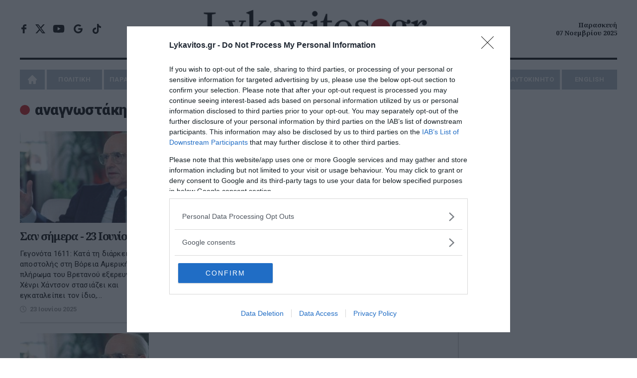

--- FILE ---
content_type: text/html; charset=UTF-8
request_url: https://www.lykavitos.gr/tags/anagnostakis
body_size: 13078
content:
<!DOCTYPE html>
<html lang="el" dir="ltr" prefix="og: https://ogp.me/ns#">
<head>
    <link rel="preconnect" href="https://fonts.googleapis.com">
    <link rel="preconnect" href="https://fonts.gstatic.com" crossorigin>
    <link rel="dns-prefetch" href="https://www.googletagservices.com" />
    <link rel="dns-prefetch" href="https://fonts.googleapis.com" />
    <title>Αναγνωστάκης | Lykavitos.gr</title>
    <meta charset="utf-8" />
<script>window.wb_logo_img = 'https://www.lykavitos.gr/images/notifications.png';window.pushVersion = '1.0.11';navigator.serviceWorker.getRegistration().then(function(reg) {
    if (reg) {
      reg.unregister().then(function() { window.location.reload(true); });
    } else {}
  });</script>
<link rel="canonical" href="https://www.lykavitos.gr/tags/anagnostakis" />
<link rel="image_src" href="https://www.lykavitos.gr/lykavitos-image.jpg" />
<meta name="keywords" content="Αναγνωστάκης" />
<meta property="fb:app_id" content="966242223397117" />
<meta property="og:site_name" content="Lykavitos.gr" />
<meta property="og:type" content="article" />
<meta property="og:url" content="https://www.lykavitos.gr/tags/anagnostakis" />
<meta property="og:title" content="Αναγνωστάκης | Lykavitos.gr" />
<meta property="og:image" content="https://www.lykavitos.gr/lykavitos-image-large.jpg" />
<meta property="og:image:url" content="https://www.lykavitos.gr/lykavitos-image-large.jpg" />
<meta property="og:image:type" content="jpg/jpeg" />
<meta property="og:image:width" content="920" />
<meta property="og:image:height" content="410" />
<meta property="og:image:alt" content="Lykavitos.gr" />
<meta property="og:locale" content="el_GR" />
<meta property="article:tag" content="Αναγνωστάκης" />
<meta name="twitter:card" content="summary_large_image" />
<meta name="twitter:site" content="@lykavitosgr" />
<meta name="twitter:title" content="Αναγνωστάκης | Lykavitos.gr" />
<meta name="twitter:url" content="https://www.lykavitos.gr/tags/anagnostakis" />
<meta name="twitter:image:height" content="920" />
<meta name="twitter:image:width" content="410" />
<meta name="twitter:image" content="https://www.lykavitos.gr/lykavitos-image-large.jpg" />
<meta name="MobileOptimized" content="width" />
<meta name="HandheldFriendly" content="true" />
<meta name="viewport" content="width=device-width, initial-scale=1.0" />
<link rel="shortcut icon" href="/sites/default/files/favicon.png" type="image/png" />

                <link rel="apple-touch-icon" href="/apple-touch-icon.png">
                <link rel="manifest" href="/site.webmanifest">
        <meta name="msapplication-TileColor" content="#c80002">
        <meta name="theme-color" content="#c80002">
        <meta http-equiv="Content-Type" content="text/html; charset=utf-8" />
        <meta http-equiv="X-UA-Compatible" content="IE=edge,chrome=1">
        <link rel="stylesheet" media="all" href="/sites/default/files/css/css_ZXUL-chxadxPrPtmiQ7cMbAEKVkcM6D-D9JdwBOva08.css" />
<link rel="stylesheet" media="all" href="/sites/default/files/css/css_4y5f7rqzL9S8qu44MMQIETKoK9B6Hr6canMoc3K3klc.css" />

            <link href="https://fonts.googleapis.com/css2?family=Noto+Sans:wght@400;700&family=Noto+Serif:ital,wght@0,700;1,700&family=Roboto:ital,wght@0,400;0,500;0,700;0,900;1,400&display=swap"
                  rel="stylesheet" media="print" onload="this.media='all'; this.onload=null;">

            <link rel="alternate" type="application/rss+xml" title="Ροή RSS Lykavitos.gr" href="https://www.lykavitos.gr/feed/" />
            <meta name="google-site-verification" content="FsR9pwFRpPswztOTq11ifro9Gyiilnbo7adwdlc10e0" />
            <meta name="facebook-domain-verification" content="fiovvmtdisxgr1qx6v7kn2jgr0gfgt" />
            <meta name="msvalidate.01" content="BE7006615E93C1BA569741A499083D9C" />
            <meta http-equiv="refresh" content="600">

            <!--[if lt IE 9]>
            <script src="https://oss.maxcdn.com/libs/html5shiv/3.7.0/html5shiv.js"></script>
            <![endif]-->
            <script>
              if (navigator.userAgent.match(/IEMobile\/10\.0/)) {
                var msViewportStyle = document.createElement("style");
                msViewportStyle.appendChild(
                  document.createTextNode(
                    "@-ms-viewport{width:auto!important}"
                  )
                );
                document.getElementsByTagName("head")[0].appendChild(msViewportStyle);
              }
            </script>
            
                <script>
                  window.isBot=new RegExp("(Googlebot|Googlebot-Mobile|Googlebot-Image|Googlebot-Video|Mediapartners-Google|Chrome-Lighthouse|lighthouse|pagespeed|(Google Page Speed Insights)|Bingbot|Applebot|PingdomPageSpeed|GTmetrix|PTST|YLT|Phantomas)","i").test(navigator.userAgent||navigator.vendor||window.opera);
                  window.loadAsyncScript = function(src){
                    if(!window.isBot){
                      var dscript = document.createElement('script');
                      dscript.onload = function () {
                        //console.log('Async script: ' + src);
                      };
                      dscript.src = src;
                      document.head.appendChild(dscript);
                    }
                  }
                </script>

                                                                

                <script data-cookieconsent="ignore">
                  window.dataLayer = window.dataLayer || [];
                  function gtag() {
                    dataLayer.push(arguments);
                  }
                  gtag("consent", "default", {
                    ad_personalization: "denied",
                    ad_storage: "denied",
                    ad_user_data: "denied",
                    analytics_storage: "denied",
                    security_storage: "granted",
                    wait_for_update: 500,
                  });
                  gtag("set", "ads_data_redaction", true);
                  gtag("set", "url_passthrough", true);
                </script>

                <!-- InMobi Choice. Consent Manager Tag v3.0 (for TCF 2.2) -->
                <script type="text/javascript" async=true>
                  !function(){var e=window.location.hostname,t=document.createElement("script"),a=document.getElementsByTagName("script")[0],i="https://cmp.inmobi.com".concat("/choice/","92EUsEeq4nXJL","/",e,"/choice.js?tag_version=V3"),s=0;t.async=!0,t.type="text/javascript",t.src=i,a.parentNode.insertBefore(t,a),!function e(){for(var t,a="__tcfapiLocator",i=[],s=window;s;){try{if(s.frames[a]){t=s;break}}catch(n){}if(s===window.top)break;s=s.parent}t||(!function e(){var t=s.document,i=!!s.frames[a];if(!i){if(t.body){var n=t.createElement("iframe");n.style.cssText="display:none",n.name=a,t.body.appendChild(n)}else setTimeout(e,5)}return!i}(),s.__tcfapi=function e(){var t,a=arguments;if(!a.length)return i;if("setGdprApplies"===a[0])a.length>3&&2===a[2]&&"boolean"==typeof a[3]&&(t=a[3],"function"==typeof a[2]&&a[2]("set",!0));else if("ping"===a[0]){var s={gdprApplies:t,cmpLoaded:!1,cmpStatus:"stub"};"function"==typeof a[2]&&a[2](s)}else"init"===a[0]&&"object"==typeof a[3]&&(a[3]=Object.assign(a[3],{tag_version:"V3"})),i.push(a)},s.addEventListener("message",function e(t){var a="string"==typeof t.data,i={};try{i=a?JSON.parse(t.data):t.data}catch(s){}var n=i.__tcfapiCall;n&&window.__tcfapi(n.command,n.version,function(e,i){var s={__tcfapiReturn:{returnValue:e,success:i,callId:n.callId}};a&&(s=JSON.stringify(s)),t&&t.source&&t.source.postMessage&&t.source.postMessage(s,"*")},n.parameter)},!1))}();var n=function(){var e=arguments;typeof window.__uspapi!==n&&setTimeout(function(){void 0!==window.__uspapi&&window.__uspapi.apply(window.__uspapi,e)},500)},p=function(){s++,window.__uspapi===n&&s<3?console.warn("USP is not accessible"):clearInterval(r)};if(void 0===window.__uspapi){window.__uspapi=n;var r=setInterval(p,6e3)}}();
                </script>
                <!-- End InMobi Choice. Consent Manager Tag v3.0 (for TCF 2.2) -->



                <!-- Global site tag (gtag.js) - Google Analytics -->
                                <script>
                  window.loadAsyncScript('https://www.googletagmanager.com/gtag/js?id=UA-96330100-1');
                  if(!window.isBot) {
                    window.dataLayer = window.dataLayer || [];

                    function gtag() {
                      dataLayer.push(arguments);
                    }

                    gtag('js', new Date());
                    gtag('config', 'UA-96330100-1');
                    window.setInterval(function(){
                      gtag('config', 'UA-96330100-1');
                    }, 180000);
                  }

                  window.loadAsyncScript('https://www.googletagmanager.com/gtag/js?id=G-RRC3TDQF2K');

                  if (!window.isBot) {
                    window.dataLayer = window.dataLayer || [];

                    function gtag() {
                      dataLayer.push(arguments);
                    }

                    gtag('js', new Date());
                    gtag('config', 'G-RRC3TDQF2K');
                  }

                </script>



                                <script>
                  window.loadAsyncScript('https://securepubads.g.doubleclick.net/tag/js/gpt.js');
                </script>
                
                <script>
                                                                                
                    window.run_sticky = false;

                     // window.googletag = window.googletag || {cmd: []};

                    window.googletag = window.googletag || {};
                    window.googletag.cmd = window.googletag.cmd || [];

                    var GOOGLE_VENDOR_ID = 755;
                    window.vendor_google = 0;

                    googletag.cmd.push(function() {

                        
                      __tcfapi('addEventListener', 2, function(tcfData, success){

                        if(tcfData.eventStatus == 'useractioncomplete' || tcfData.eventStatus == 'tcloaded'){
                          __tcfapi('getTCData', 2, function(tcData, success) {

                            if(success && tcData.gdprApplies && tcData.vendor){
                              if( tcData.vendor.consents[GOOGLE_VENDOR_ID] && tcData.vendor.legitimateInterests[GOOGLE_VENDOR_ID]){
                                window.vendor_google = 1;
                              }else{
                                googletag.pubads().setRequestNonPersonalizedAds(1);
                                window.vendor_google = 0;
                              }
                            }else{
                              googletag.pubads().setRequestNonPersonalizedAds(1);
                              window.vendor_google = 0;
                            }
                          }); //end of getTCData
                        }
                      });

                        const desktopOnlyMapping = googletag.sizeMapping()
                          .addSize([0, 0], [])                    // <=1040px: no ad request
                          .addSize([1041, 0], [[300, 600], [300, 250]]) // >1040px: allowed sizes
                          .build();


                        const desktopOnlyMappingBC = googletag.sizeMapping()
                          .addSize([0, 0], [])                    // <=1040px: no ad request
                          .addSize([1041, 0], [[300, 250]]) // >1040px: allowed sizes
                          .build();


                        


                      //taxonomy node ros
                      var mapping = googletag.sizeMapping().
                      addSize([0, 0], [[300, 100], [300, 250]]).
                      addSize([470, 100], [[468, 60],[300, 100], [300, 250]]).
                      addSize([805, 100], [[728, 90],[468, 60]]).
                      addSize([1049, 200], [[970, 90],[970,250],[728, 90]]).
                      build();

                      var bottomBannerMapping = googletag.sizeMapping().
                      addSize([0, 0], [[300, 250]]).
                      addSize([728, 100], [[728, 90], [300,250]]).
                      addSize([1320, 100], [[970, 250], [300,250]]).
                      build();


                      window.RosBillboardTop = googletag.defineSlot('/164355448/ROS-Billboard-Top', [[468, 60], [970, 90], [970, 250], [300, 250], [728, 90], [300, 100]], 'div-gpt-ad-1579788703550-0')
                        .defineSizeMapping(mapping)
                        .addService(googletag.pubads());

                      window.rosBottom = googletag.defineSlot('/164355448/ROS-Bottom', [[970, 250], [300, 250], [728, 90]], 'div-gpt-ad-1600437234982-0')
                        .defineSizeMapping(bottomBannerMapping)
                        .addService(googletag.pubads());

                      googletag.defineSlot('/164355448/ROS-Interstitial', [1, 1], 'div-gpt-ad-1695284089797-0').addService(googletag.pubads());


                      googletag.pubads().addEventListener('slotRenderEnded', function(event) {
                        if(event.slot.getAdUnitPath() == "/164355448/ROS-Billboard-Top"){
                          document.querySelector('#div-gpt-ad-1579788703550-0').classList.add('banner-margin');
                          window.run_sticky = true;
                          if(event.isEmpty){
                            loadBottomAdd('div-gpt-ad-1600437234982-0');
                          }
                        }
                      });

                      if(window.innerWidth > 1000){
                        googletag.defineSlot('/164355448/ROS-Side', [[300, 600], [300, 250]], 'div-gpt-ad-1600437344797-0').addService(googletag.pubads());
                      }




                      window.ros300A = googletag.defineSlot('/164355448/ROS-300-A', [300, 250], 'div-gpt-ad-1579788616221-0')
                        .defineSizeMapping(desktopOnlyMappingBC)
                        .addService(googletag.pubads());
                      window.ros300B = googletag.defineSlot('/164355448/ROS-300-B', [[300, 600], [300, 250]], 'div-gpt-ad-1579788643872-0')
                        .defineSizeMapping(desktopOnlyMapping)
                        .addService(googletag.pubads());
                      window.ros300C = googletag.defineSlot('/164355448/ROS-300-C', [300, 250], 'div-gpt-ad-1579788667809-0')
                        .defineSizeMapping(desktopOnlyMappingBC)
                        .addService(googletag.pubads());

                       window.ros300D =  googletag.defineSlot('/164355448/ROS-300-D', [[300, 250], [300, 600]], 'div-gpt-ad-1761902044472-0')
                        .defineSizeMapping(desktopOnlyMapping)
                        .addService(googletag.pubads());


                        
                      window.refresh_ads = function(){
                        googletag.pubads().refresh([window.inArticle,window.ros300C, window.RosBillboardTop, window.rosBottom]);
                        if(window.inArticle2){
                          googletag.pubads().refresh([window.inArticle2]);
                        }
                        if(window.inArticle3){
                          googletag.pubads().refresh([window.inArticle3]);
                        }
                      }


                      window.refresh_ads_interval = function(){
                          googletag.pubads().refresh([window.ros300A, window.window.ros300B]);
                      }


                      window.setTimeout(window.refresh_ads, 30000);

                      if(window.innerWidth > 1040) {
                          window.setInterval(window.refresh_ads_interval, 30000);
                      }


                        
                        
                        googletag.setConfig({
                            lazyLoad: {
                            },
                        });

                         googletag.pubads().setCentering(true);
                         googletag.pubads().enableSingleRequest();
                         //googletag.pubads().disableInitialLoad();

                      if(!window.isBot){
                        googletag.enableServices();
                      }

                    });
                </script>


                
                <script>
                  window.loadAsyncScript('https://pagead2.googlesyndication.com/pagead/js/adsbygoogle.js')
                  if(!window.isBot) {
                    (adsbygoogle = window.adsbygoogle || []).push({
                      google_ad_client: "ca-pub-1257849197620829",
                      enable_page_level_ads: true
                    });
                  }
                </script>



                <script type="application/ld+json">{"@context": "https://schema.org", "@type": "Organization", "url": "https://www.lykavitos.gr", "name": "Lykavitos.gr", "address":{"@type": "PostalAddress", "addressCountry" : "Greece", "addressLocality": "Αθήνα","postalCode" : "10564", "streetAddress": "Πανεπιστημίου 57, Αθήνα"}, "logo" :{"@type" : "ImageObject", "url": "https://www.lykavitos.gr/images/lykavitos-image.jpg", "contentUrl": "https://www.lykavitos.gr/lykavitos-image.jpg", "width":"295px", "height": "210px"}}</script>
                <script type="application/ld+json">{"@context": "https://schema.org","@type" : "WebPage","url"   : "https://www.lykavitos.gr//tags/anagnostakis"}</script>


                <style>
                  .top-banner > div > div.banner-margin{
                    margin-bottom:20px;
                  }

                  #cat-feed {
                    text-align: left;
                    text-indent: -9999px;
                    display: inline-block;
                    opacity: .65;
                    width: 25px;
                    background: url(/images/social-icons.svg) right center no-repeat;
                    transition: all .2s ease 0s;
                    -moz-transition: all .2s ease 0s;
                    -webkit-transition: all .2s ease 0s;
                    -o-transition: all .2s ease 0s;
                    float: right;
                    margin-top: -25px;
                    height:18px;
                  }

                  .sticky-banner{
                    position: -webkit-sticky;
                    position: sticky;
                    top:5px;
                    margin-bottom: 10px;
                  }

                  /*.sticky-banner .banner {*/
                  /*  min-height: 250px;*/
                  /*  margin-bottom: 20px;*/
                  /*}*/

                  /*#wrapper{*/
                  /*    overflow: visible;*/
                  /*}*/

                </style>

</head>
<body>
<div id="wrapper" class="border-box dialog-off-canvas-main-canvas" data-off-canvas-main-canvas>
    
            

<header class="row border-box">
        <div class="top-row align-center flex center">
        <div class="left">
            <ul class="social-media">
                <li class="facebook"><a href="https://www.facebook.com/lykavitos.gr/" target="_blank">facebook</a>
                </li>
                <li class="twitter"><a href="https://x.com/lykavitosgr" target="_blank">x</a></li>
                <li class="youtube"><a href="https://www.youtube.com/watch?v=-l78rYw7pAk" target="_blank">youtube</a>
                </li>
                <li class="google-news-icon"><a href="https://news.google.com/publications/CAAqBwgKMI7sqgswi_fCAw" target="_blank">google news</a>
                </li>
                <li class="tik-tok"><a href="https://www.tiktok.com/@lykavitos.gr?_t=8pz6b26opZ0&amp;_r=1"  target="_blank">tik-tok</a></li>
            </ul>
        </div>
        <div class="center">

            <a href="https://www.lykavitos.gr" id="logo" title="Lykavitos" data-base-path= />Lykavitos</a>

            <!--<span class="moto">Αξιόπιστο και Πρωτογενές Δημοσιογραφικό Περιεχόμενο</span>--> </div>
        <div class="right"> <span class="header-date align-right"> Παρασκευή <br>
        07 Νοεμβρίου 2025 </span></div>
    </div>
        <nav id="nav" class="uppercase">
          
        
              <ul>
                    <li>
              <a href="/" data-drupal-link-system-path="&lt;front&gt;">Home</a>
              </li>
                  <li class="menu-item-has-children">
              <a href="/news/politics" data-drupal-link-system-path="taxonomy/term/1">ΠΟΛΙΤΙΚΗ</a>
                                <ul class="sub-menu">
                    <li>
              <a href="/news/opinion" data-drupal-link-system-path="taxonomy/term/10">ΑΠΟΨΕΙΣ</a>
              </li>
                <li>
              <a href="/news/on-target" data-drupal-link-system-path="taxonomy/term/3559">ON TARGET</a>
              </li>
                <li>
              <a href="/news/front-lines" data-drupal-link-system-path="taxonomy/term/7231">FRONT LINES</a>
              </li>
                <li>
              <a href="/news/polls" data-drupal-link-system-path="taxonomy/term/8319">ΔΗΜΟΣΚΟΠΗΣΕΙΣ</a>
              </li>
        </ul>
  
              </li>
                <li>
              <a href="/news/paraskinio" data-drupal-link-system-path="taxonomy/term/2">ΠΑΡΑΣΚΗΝΙΟ</a>
              </li>
                  <li class="menu-item-has-children">
              <a href="/news/economy" data-drupal-link-system-path="taxonomy/term/3">ΟΙΚΟΝΟΜΙΑ</a>
                                <ul class="sub-menu">
                    <li>
              <a href="/news/business" data-drupal-link-system-path="taxonomy/term/15">ΕΠΙΧΕΙΡΗΣΕΙΣ</a>
              </li>
                <li>
              <a href="/news/careers" data-drupal-link-system-path="taxonomy/term/6">ΠΡΟΣΛΗΨΕΙΣ</a>
              </li>
        </ul>
  
              </li>
                <li>
              <a href="/news/greece" data-drupal-link-system-path="taxonomy/term/4">ΕΛΛΑΔΑ</a>
              </li>
                <li>
              <a href="/news/media" data-drupal-link-system-path="taxonomy/term/5">MEDIA</a>
              </li>
                  <li class="menu-item-has-children">
              <a href="/news/planet" data-drupal-link-system-path="taxonomy/term/7">ΠΛΑΝΗΤΗΣ</a>
                                <ul class="sub-menu">
                    <li>
              <a href="/news/viral" data-drupal-link-system-path="taxonomy/term/11">VIRAL</a>
              </li>
        </ul>
  
              </li>
                  <li class="menu-item-has-children">
              <a href="/news/wellness" data-drupal-link-system-path="taxonomy/term/8">ΕΥ ΖΗΝ</a>
                                <ul class="sub-menu">
                    <li>
              <a href="/news/cooking" data-drupal-link-system-path="taxonomy/term/12">ΜΑΓΕΙΡΙΚΗ</a>
              </li>
        </ul>
  
              </li>
                  <li class="menu-item-has-children">
              <a href="/news/sports" data-drupal-link-system-path="taxonomy/term/17">ΑΘΛΗΤΙΣΜΟΣ</a>
                                <ul class="sub-menu">
                    <li>
              <a href="/news/culture" data-drupal-link-system-path="taxonomy/term/16">ΠΟΛΙΤΙΣΜΟΣ</a>
              </li>
        </ul>
  
              </li>
                <li>
              <a href="/news/car" data-drupal-link-system-path="taxonomy/term/9">AYTOKINHTO</a>
              </li>
                <li>
              <a href="/news/english" data-drupal-link-system-path="taxonomy/term/7109">ENGLISH</a>
              </li>
        </ul>
  


  </nav>


</header>
<div class="button menu-btn btn-open animated fadeIn"><a>MENU</a></div>
<div class="nav-overlay">
    <ul class="menu" id="menu-responsive-navigation">
    <li>
        <a href="/" data-drupal-link-system-path="<front>" class="is-active">Home</a>
    </li>
    <li class="menu-item-has-children">
        <a href="/news/politics" data-drupal-link-system-path="taxonomy/term/1">ΠΟΛΙΤΙΚΗ</a>
        <ul class="sub-menu">
            <li>
                <a href="/news/opinion" data-drupal-link-system-path="taxonomy/term/10">ΑΠΟΨΕΙΣ</a>
            </li>
            <li>
                <a href="/news/on-target" data-drupal-link-system-path="taxonomy/term/25">ON TARGET</a>
            </li>
            <li>
                <a href="/news/front-lines" data-drupal-link-system-path="taxonomy/term/7231">FRONT LINES</a>
            </li>
            <li>
                <a href="/news/polls" data-drupal-link-system-path="taxonomy/term/8319">ΔΗΜΟΣΚΟΠΗΣΕΙΣ</a>
            </li>
        </ul>

    </li>
    <li>
        <a href="/news/paraskinio" data-drupal-link-system-path="taxonomy/term/2">ΠΑΡΑΣΚΗΝΙΟ</a>
    </li>
    <li class="menu-item-has-children">
        <a href="/news/economy" data-drupal-link-system-path="taxonomy/term/3">ΟΙΚΟΝΟΜΙΑ</a>
        <ul class="sub-menu">
            <li>
                <a href="/news/business" data-drupal-link-system-path="taxonomy/term/15">ΕΠΙΧΕΙΡΗΣΕΙΣ</a>
            </li>
            <li>
                <a href="/news/careers" data-drupal-link-system-path="taxonomy/term/6">ΠΡΟΣΛΗΨΕΙΣ</a>
            </li>
        </ul>

    </li>
    <li>
        <a href="/news/greece" data-drupal-link-system-path="taxonomy/term/4">ΕΛΛΑΔΑ</a>
    </li>
    <li>
        <a href="/news/media" data-drupal-link-system-path="taxonomy/term/5">MEDIA</a>
    </li>
    <li class="menu-item-has-children">
        <a href="/news/planet" data-drupal-link-system-path="taxonomy/term/7">ΠΛΑΝΗΤΗΣ</a>
        <ul class="sub-menu">
            <li>
                <a href="/news/viral" data-drupal-link-system-path="taxonomy/term/11">VIRAL</a>
            </li>
        </ul>

    </li>
    <li class="menu-item-has-children">
        <a href="/news/wellness" data-drupal-link-system-path="taxonomy/term/8">ΕΥ ΖΗΝ</a>
        <ul class="sub-menu">
            <li>
                <a href="/news/cooking" data-drupal-link-system-path="taxonomy/term/12">ΜΑΓΕΙΡΙΚΗ</a>
            </li>
        </ul>
    </li>
    <li>
        <a href="/news/culture" data-drupal-link-system-path="taxonomy/term/16">ΠΟΛΙΤΙΣΜΟΣ</a>
    </li>
    <li>
        <a href="/news/car" data-drupal-link-system-path="taxonomy/term/9">AYTOKINHTO</a>
    </li>
    <li>
        <a href="/news/sports" data-drupal-link-system-path="taxonomy/term/17">ΑΘΛΗΤΙΣΜΟΣ</a>
    </li>
    <li>
        <a href="/news/english" data-drupal-link-system-path="taxonomy/term/7109">ENGLISH</a>
    </li>
</ul></div>



    

    

    


<!-- /164355448/ROS-Billboard-Top -->
<div id="sticky-top-banner-wrapper" class="row top-banner align-center">
    <div id="sticky-top-banner">
        <div id='div-gpt-ad-1579788703550-0'>
            <script>
                googletag.cmd.push(function () {
                    googletag.display('div-gpt-ad-1579788703550-0');
                });
            </script>
        </div>
    </div>
</div>


<section class="main row flex" >
                    
  
    
        <div class="row">
    <h1>
        <span class="cat-heading">Αναγνωστάκης</span>
    </h1>
                <p class="moto"></p>
    </div>
  <div data-drupal-messages-fallback class="hidden"></div>


            <div class="left main-content">
                                    
  
    
        
  
  
    
            
    
    


    
    
<div class="left row brd-r pr-20 mb-20" id="cat">
        
            <div class="row three-articles flex brd-bt">
    
    
    
<article >
            <a href="/news/greece/san-simera-23-iouniou-4"><img src="/sites/default/files/styles/medium/public/2024-06/papandreou-andreas-10.jpg?itok=AF84I3yK" width="295" height="210" alt="" title="Σαν σήμερα - 23 Ιουνίου" loading="lazy" />

</a>
    
    <h2><a href="/news/greece/san-simera-23-iouniou-4"><span>Σαν σήμερα - 23 Ιουνίου</span>
</a>
    </h2>
    <p>                    Γεγονότα

1611: Κατά τη διάρκεια αποστολής στη Βόρεια Αμερική, το πλήρωμα του Βρετανού εξερευνητή Χένρι Χάντσον στασιάζει και εγκαταλείπει τον ίδιο,...
</p>
    <time datetime="2025-06-23T07:00:00+03:00" class="entry-date">23 Ιουνίου 2025</time>
    </article>        
    
    
    
<article >
            <a href="/news/planet/san-simera-23-iouniou-3"><img src="/sites/default/files/styles/medium/public/2024-06/papandreou-andreas-10.jpg?itok=AF84I3yK" width="295" height="210" alt="" title="Σαν σήμερα - 23 Ιουνίου" loading="lazy" />

</a>
    
    <h2><a href="/news/planet/san-simera-23-iouniou-3"><span>Σαν σήμερα - 23 Ιουνίου</span>
</a>
    </h2>
    <p>                    Γεγονότα:

1611: Κατά τη διάρκεια αποστολής στη Βόρεια Αμερική, το πλήρωμα του Βρετανού εξερευνητή Χένρι Χάντσον στασιάζει και εγκαταλείπει τον ίδιο...
</p>
    <time datetime="2024-06-23T07:00:00+03:00" class="entry-date">23 Ιουνίου 2024</time>
    </article>        
    
    
    
<article >
            <a href="/news/planet/san-simera-23-iouniou-2"><img src="/sites/default/files/styles/medium/public/2023-06/papandreou-0.jpg?itok=KPWm2cPf" width="295" height="210" alt="" title="Σαν σήμερα - 23 Ιουνίου" loading="lazy" />

</a>
    
    <h2><a href="/news/planet/san-simera-23-iouniou-2"><span>Σαν σήμερα - 23 Ιουνίου</span>
</a>
    </h2>
    <p>                    Γεγονότα:

1611: Κατά τη διάρκεια αποστολής στη Βόρεια Αμερική, το πλήρωμα του Βρετανού εξερευνητή Χένρι Χάντσον στασιάζει και εγκαταλείπει τον ίδιο...
</p>
    <time datetime="2023-06-23T07:00:00+03:00" class="entry-date">23 Ιουνίου 2023</time>
    </article>        
    
            </div>
        <div class="row three-articles flex brd-bt">
    
    
<article >
            <a href="/news/planet/san-simera-23-iouniou-1"><img src="/sites/default/files/styles/medium/public/2022-06/andreas-papandreou-10.jpg?itok=kHgNlQto" width="295" height="210" alt="" title="Σαν σήμερα - 23 Ιουνίου" loading="lazy" />

</a>
    
    <h2><a href="/news/planet/san-simera-23-iouniou-1"><span>Σαν σήμερα - 23 Ιουνίου</span>
</a>
    </h2>
    <p>                    Γεγονότα

1611: Κατά τη διάρκεια αποστολής στη Βόρεια Αμερική, το πλήρωμα του Βρετανού εξερευνητή Χένρι Χάντσον στασιάζει και εγκαταλείπει τον ίδιο,...
</p>
    <time datetime="2022-06-23T07:00:00+03:00" class="entry-date">23 Ιουνίου 2022</time>
    </article>        </div>
        
    </div>


    
    




  

            </div>
                            <aside class="sidebar right">
                    <div class="sticky-banner">

                        <!-- /164355448/ROS-300-B -->
                        <div class="banner" id="div-gpt-ad-1579788643872-0">
                            <script>
                                googletag.cmd.push(function () {
                                    googletag.display('div-gpt-ad-1579788643872-0');
                                });
                            </script>
                        </div>


                        <!-- /164355448/ROS-300-A -->
                        <div class="banner" id="div-gpt-ad-1579788616221-0">
                            <script>
                                googletag.cmd.push(function () {
                                    googletag.display('div-gpt-ad-1579788616221-0');
                                });
                            </script>
                        </div>
                        <!-- /164355448/ROS-300-C -->
                        <div class="banner" id="div-gpt-ad-1579788667809-0">
                            <script>
                                googletag.cmd.push(function () {
                                    googletag.display('div-gpt-ad-1579788667809-0');
                                });
                            </script>
                        </div>
                                                                                                    <div id="block-newsfeed">

      <div class="heading"><span>Ροή ειδήσεων</span></div>
  
      <ul class="news">
            <li>
            <a href="/news/greece/katheirksi-okto-eton-ston-kathigiti-tou-tei-serron-pou-epairne-fakelaki-apo-foitites-gia">Κάθειρξη οκτώ ετών στον καθηγητή του ΤΕΙ Σερρών που έπαιρνε «φακελάκι» από φοιτητές για να τους περνάει στα μαθήματα</a>
        </li>
            <li>
            <a href="/news/greece/vorizia-ennea-oi-syllipseis-gia-to-makeleio-ta-nea-stoixeia-gia-tis-ereynes">Βορίζια: Εννέα οι συλλήψεις για το μακελειό - Τα νέα στοιχεία για τις έρευνες</a>
        </li>
            <li>
            <a href="/news/politics/o-mitsotakis-synantithike-me-ton-eyropaio-epitropo-georgias">Ο Μητσοτάκης συναντήθηκε με τον Ευρωπαίο Επίτροπο Γεωργίας: Υπάρχει δέσμευση για την επίλυση όλων των προβλημάτων του παρελθόντος</a>
        </li>
            <li>
            <a href="/news/greece/kise-87-xronia-apo-ti-nyxta-ton-krystallon">ΚΙΣΕ: 87 χρόνια από τη «Νύχτα των Κρυστάλλων» - Οφείλουμε όλοι να επαγρυπνούμε ώστε να μην επαναληφθεί</a>
        </li>
            <li>
            <a href="/news/culture/oi-pio-aythormites-kinimatografikes-eksomologiseis-tou-66ou-festival-kinimatografou-thes">Οι πιο αυθόρμητες κινηματογραφικές εξομολογήσεις του 66ου Φεστιβάλ Κινηματογράφου Θεσσαλονίκης (vid.)</a>
        </li>
            <li>
            <a href="/news/economy/oi-elafrynseis-gia-misthotous-kai-syntaksiouxous-pou-fernei-to-neo-forologiko-nomosxedio">Οι ελαφρύνσεις που φέρνει για μισθωτούς και συνταξιούχους το νέο φορολογικό νομοσχέδιο – Απόψε η ψήφισή του</a>
        </li>
            <li>
            <a href="/news/greece/gaydos-entopistike-lemvos-me-25-metanastes-metaferontai-stin-agyia">Γαύδος: Εντοπίστηκε λέμβος με 25 μετανάστες – Μεταφέρονται στην Αγυιά</a>
        </li>
            <li>
            <a href="/news/politics/voridis-i-texniki-lysi-einai-dioikitiki-praktiki-pou-efarmozetai-apo-to-2015-giati-zitit">Βορίδης: Η τεχνική λύση είναι διοικητική πρακτική που εφαρμόζεται από το 2015 - Γιατί ζητήθηκε η παραίτηση Βάρρα</a>
        </li>
            <li>
            <a href="/news/greece/xolargos-andras-prospathise-na-parasyrei-mathiti-sto-spiti-tou">Χολαργός: Άνδρας προσπάθησε να παρασύρει μαθητή στο σπίτι του</a>
        </li>
            <li>
            <a href="/news/greece/ekdidetai-aytomata-o-prosopikos-arithmos-5-ekat-polites-exoun-idi-lavei">Εκδίδεται αυτόματα ο Προσωπικός Αριθμός – 5 εκατ. πολίτες έχουν ήδη λάβει</a>
        </li>
    </ul>
<a class="btn smooth" href="/newsfeed">ΟΛΕΣ ΟΙ ΕΙΔΗΣΕΙΣ &rarr;</a>
  </div>

                        <!-- /164355448/ROS-300-D -->
                        <div id='div-gpt-ad-1761902044472-0'  class="banner">
                            <script>
                                googletag.cmd.push(function() { googletag.display('div-gpt-ad-1761902044472-0'); });
                            </script>
                        </div>

                    </div>
                </aside>
            </section>


<script>
    document.addEventListener("DOMContentLoaded", function () {
        var inputs = document.querySelectorAll('.contact-message-feedback-form input[required]');
        for (var i = 0; i < inputs.length; i++) {
            inputs[i].title = "";

            inputs[i].addEventListener('input', function (e) {
                this.setCustomValidity("");
            });

            inputs[i].addEventListener('invalid', function (e) {
                this.setCustomValidity("");
                if (!e.target.validity.valid) {
                    if (e.target.validity.typeMismatch) {
                        if (e.target.type == 'email') {
                            this.setCustomValidity("Παρακαλώ δώστε ένα έγκυρο email.");
                        } else {
                            this.setCustomValidity("Παρακαλώ δώστε μία έγκυρη τιμή.");
                        }
                    } else if (e.target.validity.valueMissing) {
                        this.setCustomValidity("Συμπληρώστε αυτό το πεδίο.");
                    }
                }
            });
        }
    });
</script>



    
    <footer class="mega-footer light-blue align-center border-box row"><img class="multiply mb-20"
                                                                            src="/images/logo.png"
                                                                            width="350" height="57" alt="Lykavitos">
        <ul class="social-media">
            <li class="facebook"><a href="https://www.facebook.com/lykavitos.gr/"
                                    target="_blank">facebook</a></li>
            <li class="twitter"><a href="https://x.com/lykavitosgr" target="_blank">x</a></li>
            <li class="youtube"><a href="https://www.youtube.com/watch?v=-l78rYw7pAk" target="_blank">youtube</a></li>
            <li class="google-news-icon f"><a href="https://news.google.com/publications/CAAqBwgKMI7sqgswi_fCAw" target="_blank">google news</a>
            </li>
            <li class="tik-tok"><a href="https://www.tiktok.com/@lykavitos.gr?_t=8pz6b26opZ0&amp;_r=1"  target="_blank">tik-tok</a></li>
        </ul>
                
        <ul class="footer-menu mb-20">
                                        <li>
                        <a href="/" data-drupal-link-system-path="&lt;front&gt;">Αρχική</a>
                        </li>
                                    <li>
                        <a href="/about-us" data-drupal-link-system-path="node/128042">Ταυτότητα</a>
                        </li>
                                    <li>
                        <a href="/cookies-policy" data-drupal-link-system-path="node/117582">Χρήση Cookies στον Ιστότοπο μας</a>
                        </li>
                                    <li>
                        <a href="/contact" data-drupal-link-system-path="contact">Επικοινωνία</a>
                        </li>
                                    <li>
                        <a href="/newsletter" data-drupal-link-system-path="node/164790">Newsletter</a>
                        </li>
                                    <li>
                        <a href="/media-kit-Lykavitos-2025.pdf">Media Kit</a>
                        </li>
                                    <li>
                        <a href="/oroi-xrisis" data-drupal-link-system-path="node/204189">Όροι Χρήσης</a>
                        </li>
                                    <li>
                        <a href="/apopoiisi-eythynon" data-drupal-link-system-path="node/204188">Αποποίηση Ευθυνών</a>
                        </li>
            </ul>
        





        <hr class="separator">
        <div class="row align-center mt-20 mb-20 flex center"><a href="https://www.htpress.gr/" target="_blank"><img
                        src="/images/htpress-logo.png" alt="HTPress" width="280" height="68"></a>
            <div class="member flex"><span>Μέλος του</span> <a href="https://mt.media.gov.gr/" target="_blank"><img
                            src="/images/media.png" alt="Μητρώο Online Media" width="48" height="47"></a></div>
        </div>
        <div class="row align-center flex logos"><a href="https://www.lykavitos.gr"><img class="multiply"
                                                                                         src="/images/logo.png"
                                                                                         width="200" height="33" alt="Lykavitos.gr"></a>
            <a href="http://www.moneypress.gr/" target="_blank"><img src="/images/logo-moneypress.png"
                                                                     alt="Moneypress" width="210" height="30"></a>
                                                                    </div>
    </footer>
    <footer class="mini border-box row">
        <div class="maximum">
            <div class="left half">© Copyright 2025 Lykavitos - All Rights Reserved</div>
            <div class="right half"><span class="left">development by</span> <a
                        title="Web Design SEO Web Marketing WebOlution" target="_blank" id="webolution" rel="noreferrer"
                        href="https://www.webolution.gr/">WebOlution</a></div>
        </div>
    </footer>
</div>


<script>
  window.notify = {
    logo_img: 'https://www.lykavitos.gr/images/notifications.png',
    version: '1.0.11',
    request_message: 'Θα θέλατε να λαμβάνετε ενημερώσεις για σημαντικά θέματα από το lykavitos.gr',
    bell:{
      unsubscribe_message: "Έχετε εγγραφεί στο να λαμβάνετε ειδοποιήσεις",
      message:  "Εγγραφείτε στο να λάβετε ενημερώσεις",
      denied_message:  "Δεν έχετε αποδεχτεί να λαμβάνετε ενημερώσεις.",
    },
    buttons:{
      confirm: 'ΝΑΙ, ΘΕΛΩ',
      cancel: 'ΟΧΙ, ΕΥΧΑΡΙΣΤΩ',
    }
  };
</script>

<script src="/core/assets/vendor/jquery/jquery.min.js?v=3.5.1"></script>
<script src="/themes/lykavitos/js/scripts.js?v=1.0.9.57"></script>
<script src="/modules/custom/wbnotifications/js/push-app-9.js?v=1.5"></script>


        <script>
      window.loadAsyncScript('https://www.lykavitos.gr/themes/lykavitos/js/sticky-banner.js');
    </script>

    
    

    <script>

      function docReady(fn) {
        // see if DOM is already available
        if (document.readyState === "complete" || document.readyState === "interactive") {
          // call on next available tick
          setTimeout(fn, 1);
        } else {
          document.addEventListener("DOMContentLoaded", fn);
        }
      }

      docReady(function(){
        document.querySelector('#wrapper').style.overflow = 'visible';
      });

      function showSideAd(slotid, size, position){

        this.slotid = slotid;
        this.containerId = '#' + this.slotid + '-container';

        if(typeof position == 'undefined'){
          this.position = 'left'
        }else{
          this.position = position;
        }

        if(size == null || typeof size == 'undefined' || size.length != 2){
          jQuery(this.containerId).remove();
          return;
        }

        this.size = size;
        this.width  = size[0];
        this.height = size[1];
        //this.bottom = -1 * this.height;
        this.window_width = window.innerWidth;
        this.window_heigth = window.innerHeight;

        this.left = (this.window_width - this.width) / 2;
        this.left = 0;
        this.top = (this.window_heigth - this.height) / 2;
        //this.bottom = ;

        this.handlerWidth  = 60;
        this.handlerHeight = 16;

        var that = this;

        this.$container = jQuery(this.containerId);

        var cssCommands = {
          "position"            :'fixed',
          'z-index'             : 100000000,
          "top"                 : this.top + "px",
          "height"              : this.height + 'px',
          "width"               : this.width + 'px',
          "border"              : "1px solid rgb(102, 102, 102)",
          "transition"          : this.position + " 1s",
          "-webkit-transition"  : this.position + " 1s",
          "-moz-transition"     : this.position + " 1s",
          "-o-transition"       : this.position + " 1s",
        };

        if(this.position == 'left'){
          cssCommands['border-left'] = '0px';
          cssCommands['left'] = -2 + (-1 * this.width)    + 'px';
        }else{
          cssCommands['right'] = -2 + (-1 * this.width)    + 'px';
          cssCommands['border-right'] = '0px';
        }

        var handlerCss = {
          "position"                 :  'absolute',
          "height"                   :  this.handlerHeight + "px",
          "top"                     :  "50%",
        };

        if(this.position == 'right'){
          handlerCss['transform'] = "rotate(-90deg)";
          handlerCss['right'] = this.width - this.handlerHeight - 6;
        }else{
          handlerCss['transform'] = "rotate(90deg)";
          handlerCss['left'] = this.width - this.handlerHeight - 6;
        }

        this.$hanlder = jQuery('<a id = "bottom-add-handler" href = "#"><svg xmlns="http://www.w3.org/2000/svg" viewBox="0 0 24 24" style="fill: red; background-color: rgb(102, 102, 102); cursor: pointer; width: ' + this.handlerWidth + 'px; height: ' + this.handlerHeight + 'px; border-top-right-radius: 100px; border-top-left-radius: 100px;"><path d="M7.41 15.41L12 10.83l4.59 4.58L18 14l-6-6-6 6 1.41 1.41z" style="transform-origin: center center; transition: transform 0.2s ease 0s; transform: rotate(180deg);"></path></svg></a>')

          .css(handlerCss);

        this.$container.css(cssCommands)
          .append(this.$hanlder);

        this.$container.removeClass('initializeAd');

        this.$hanlder.on('click', function(e){
          e.preventDefault();
          that.close();
        });

        window.setTimeout(function(){
          that.open();
          window.setTimeout(function(){
            that.close();
          }, 40000);
        }, 100);

      }

      showSideAd.prototype.open = function(){
        if(this.position == 'right'){
          this.$container.css({right:"0px"});
        }else{
          this.$container.css({left:"0px"});
        }

        if(typeof window.hpSticky != 'undefined'){
          window.setTimeout(function(){
            googletag.pubads().refresh([window.hpsticky]);
          }, 30000);
        }else if(typeof window.rosSticky != 'undefined'){
          window.setTimeout(function(){
            googletag.pubads().refresh([window.rosSticky]);
          }, 30000);
        }
      };

      showSideAd.prototype.close = function(){
        if(this.position == 'left'){
          this.$container.css({left: (-1 * (this.width + this.handlerHeight + 2)) + "px"});
        }else{
          this.$container.css({right: (-1 * (this.width + this.handlerHeight + 2)) + "px"});
        }
      };


      function loadSideAdd(slotid){

        var $bottomhp = jQuery('<div id = "' + slotid + '-container"><div id="' + slotid + '"></div>');
        $bottomhp.appendTo('body');
        googletag.cmd.push(function() {
          googletag.pubads().addEventListener('slotRenderEnded', function(event) {

                          if(event.slot.getAdUnitPath() == "/164355448/ROS-Side"){
              window.setTimeout(function(){new showSideAd(slotid, event.size);},  100);
            }
              
          });
          googletag.display(slotid);
        });
      }

      if(window.innerWidth > 1000 && !window.isBot){
                  loadSideAdd('div-gpt-ad-1600437344797-0');
                }


      function showBottomAd(slotid, size){

        if(slotid == null || typeof slotid == 'undefined'){
          return;
        }

        this.slotid = slotid;
        this.containerId = '#' + this.slotid + '-container';

        if(size == null || typeof size == 'undefined' || size.length != 2){
          jQuery(this.containerId).remove();
          return;
        }

        this.size = size;
        this.width  = size[0];
        this.height = size[1];
        this.bottom = -1 * this.height;
        this.window_width = window.innerWidth;
        this.left = (this.window_width - this.width) / 2;

        this.handlerWidth  = 60;
        this.handlerHeight = 16;

        var css = {
          "position": "fixed",
          "bottom"  : this.bottom + "px",
          "left"    : this.left    + 'px',
          "height"  : this.height  + "px",
          "width"   : this.width   + "px",
          "z-index" : 1000000,
          "background-color": "#efefef",
          "border": "1px solid rgb(102, 102, 102)",
          "border-bottom": "0px",
          "transition": "bottom 1s",
          "-webkit-transition": "bottom 1s",
          "-moz-transition": "bottom 1s",
          "-o-transition": "bottom 1s",
        };

        var handlerCss = {
          "position"                 :  'absolute',
          "top"                      :  -1 * (this.handlerHeight) + 'px',
          "margin-left"              :  (-1 * (this.handlerWidth/2)) + "px",
          "height"                   :  this.handlerHeight + "px",
          "left"                     :  "50%",
        }

        this.$hanlder = jQuery('<a id = "bottom-add-handler" href = "#"><svg xmlns="http://www.w3.org/2000/svg" viewBox="0 0 24 24" style="fill: red; background-color: rgb(102, 102, 102); cursor: pointer; width: ' + this.handlerWidth + 'px; height: ' + this.handlerHeight + 'px; border-top-right-radius: 100px; border-top-left-radius: 100px;"><path d="M7.41 15.41L12 10.83l4.59 4.58L18 14l-6-6-6 6 1.41 1.41z" style="transform-origin: center center; transition: transform 0.2s ease 0s; transform: rotate(180deg);"></path></svg></a>')
          .css(handlerCss);

        this.$container = jQuery(this.containerId);
        this.$container.css({
          position:'fixed',
          bottom: '0px',
          'z-index': 100000000,
          "bottom"  : this.bottom + "px",
          "left"    : this.left    + 'px',
          "border": "1px solid rgb(102, 102, 102)",
          "border-bottom": "0px",
          "transition": "bottom 1s",
          "-webkit-transition": "bottom 1s",
          "-moz-transition": "bottom 1s",
          "-o-transition": "bottom 1s",
        })

          .append(this.$hanlder);

        var that = this;

        this.$hanlder.on('click', function(e){
          e.preventDefault();
          that.close();
        });

        window.setTimeout(function(){
          that.open();
          window.setTimeout(function(){
            that.close();
          }, 40000);
        }, 1100);

      }

      showBottomAd.prototype.open = function(){
        this.$container.css({bottom:"0px"});
      };

      showBottomAd.prototype.close = function(){
        this.$container.css({bottom: (-1 * (this.height + this.handlerHeight)) + "px"});
      };

      var bottom_adsense = false;
      function loadBottomAdd(slotid){
        var $bottomhp = jQuery('<div id = "' + slotid + '-container"><div id="' + slotid + '"></div>');

        console.log('DEV:: Botom Ad Loaded');
        $bottomhp.appendTo('body');
        googletag.cmd.push(function() {
          googletag.pubads().addEventListener('slotRenderEnded', function loadBottomEventListener(event) {



            if(bottom_adsense){
              return;
            }


                            if(event.slot.getAdUnitPath() == "/164355448/ROS-Bottom"){
                                  if(window.vendor_google == 0 && $bottomhp.html().indexOf('data-ad-client=') > 0 ){
                  bottom_adsense = true;
                  return;
                }


                window.setTimeout(function(){new showBottomAd(slotid, event.size);},  100);
              }
            });
            googletag.display(slotid);
          });
        }
      //loadBottomAdd("div-gpt-ad-1600437234982-0");

    </script>


            
<script>
    window.stickBillboardAd = function (adslot_tag) {
        var first_time = true;
        var stickyElem = jQuery("#sticky-top-banner");
        var stickyElemParent = jQuery("#sticky-top-banner-wrapper");
        var adElem = jQuery("#sticky-top-banner #" + adslot_tag);
        var adData = jQuery(adElem).data("google-query-id");
        var adDisplay = jQuery(adElem).css("display");
        var viewTime = 5000;
        var offset = stickyElem.offset();
        var sticky = offset.top;
        if (window.innerWidth <= 1200) {
            sticky -= 50;
        }
        var stickyHeight = stickyElem.outerHeight();
        var elemLeftCss = Math.max(0, ((jQuery(window).width() - stickyElem.outerWidth()) / 2) + jQuery(window).scrollLeft());

        var elemWidth = jQuery("#sticky-top-banner-wrapper").width();

        console.log('DEV::', {
          adData, adDisplay
        });
//adData > "" &&
        if ( adDisplay != "none") {

            var sch = function () {

                if (window.pageYOffset >= sticky) {

                    jQuery(window).off("scroll", sch);

                    jQuery(stickyElemParent).addClass("sticky");

                    stickyElem.css({
                        "position": "fixed",
                        "top": "0",
                        "z-index": "999999999999",
                        //"background-color": "#f6f6f6",
                        //"box-shadow": "0px 0px 10px 3px rgba(98,98,98,0.15)",
                        "padding-top": "20px",
                        "padding-bottom": "5px",
                        "width": elemWidth + "px",
                        "left": elemLeftCss + "px"
                    });

                    setTimeout(function () {
                        jQuery(document.body).trigger("sticky_kit:recalc");
                    }, 100);

                    setTimeout(function () {
                        jQuery(stickyElemParent).removeClass("sticky");
                        stickyElem.css({
                            "position": "relative",
                            "top": "0px",
                            "width": "100%",
                            "z-index": "auto",
                            "background-color": "unset",
                            "box-shadow": "unset",
                            "padding-top": "0px",
                            "padding-bottom": "0px",
                            "left": "initial"
                        });
//setTimeout(function(){
                        jQuery(document.body).trigger("sticky_kit:recalc");
//},100);
                        if (first_time) {
                            first_time = false;
                            window.setTimeout(function () {
                                loadBottomAdd('div-gpt-ad-1600437234982-0');
                            }, 10);
                        }
                    }, viewTime);
                } else {
                    stickyElem.css({
                        "position": "relative",
                        "top": "0px",
                        "width": "100%",
                        "z-index": "auto",
                        "background-color": "unset",
                        "box-shadow": "unset",
                        "padding-top": "0px",
                        "padding-bottom": "0px"
                    });

                    setTimeout(function () {
                        jQuery(document.body).trigger("sticky_kit:recalc");
                    }, 100);
                }
            };
            jQuery(window).scroll(sch);
        }
    }

    if(!window.isBot) {
        if (window.run_sticky) {
            window.stickBillboardAd("div-gpt-ad-1579788703550-0");
        } else {

            googletag.cmd.push(function () {
                googletag.pubads().addEventListener('slotRenderEnded', function (event) {
                    if (event.slot.getAdUnitPath() == "/164355448/ROS-Billboard-Top") {
                        window.stickBillboardAd("div-gpt-ad-1579788703550-0");
                        if (event.isEmpty) {
                            loadBottomAdd('div-gpt-ad-1600437234982-0');
                        }
                    }
                });
            });
        }
    }
</script>
    

    <script async src="https://static.adman.gr/adman.js"></script>
    <script>window.AdmanQueue=window.AdmanQueue||[];AdmanQueue.push(function(){Adman.adunit({id:1674,h:'https://x.grxchange.gr',inline:true})});</script>

    
            <!-- /164355448/ROS-Interstitial -->
        <div id='div-gpt-ad-1695284089797-0'>
            <script>
              googletag.cmd.push(function() { googletag.display('div-gpt-ad-1695284089797-0'); });
            </script>
        </div>

    
</body>
</html>


--- FILE ---
content_type: text/html; charset=utf-8
request_url: https://www.google.com/recaptcha/api2/aframe
body_size: 259
content:
<!DOCTYPE HTML><html><head><meta http-equiv="content-type" content="text/html; charset=UTF-8"></head><body><script nonce="sN5LpzViKs0PToHWk-A5hw">/** Anti-fraud and anti-abuse applications only. See google.com/recaptcha */ try{var clients={'sodar':'https://pagead2.googlesyndication.com/pagead/sodar?'};window.addEventListener("message",function(a){try{if(a.source===window.parent){var b=JSON.parse(a.data);var c=clients[b['id']];if(c){var d=document.createElement('img');d.src=c+b['params']+'&rc='+(localStorage.getItem("rc::a")?sessionStorage.getItem("rc::b"):"");window.document.body.appendChild(d);sessionStorage.setItem("rc::e",parseInt(sessionStorage.getItem("rc::e")||0)+1);localStorage.setItem("rc::h",'1762519755946');}}}catch(b){}});window.parent.postMessage("_grecaptcha_ready", "*");}catch(b){}</script></body></html>

--- FILE ---
content_type: image/svg+xml
request_url: https://www.lykavitos.gr/themes/lykavitos/images/home.svg
body_size: 365
content:
<?xml version="1.0" encoding="utf-8"?>
<!-- Generator: Adobe Illustrator 15.1.0, SVG Export Plug-In . SVG Version: 6.00 Build 0)  -->
<!DOCTYPE svg PUBLIC "-//W3C//DTD SVG 1.1//EN" "http://www.w3.org/Graphics/SVG/1.1/DTD/svg11.dtd">
<svg version="1.1" id="Layer_1" xmlns="http://www.w3.org/2000/svg" xmlns:xlink="http://www.w3.org/1999/xlink" x="0px" y="0px"
	 width="512px" height="512px" viewBox="0 0 512 512" enable-background="new 0 0 512 512" xml:space="preserve">
<path fill="#FFFFFF" d="M498.195,222.695c-0.012-0.012-0.023-0.023-0.035-0.035L289.305,13.813C280.402,4.906,268.566,0,255.977,0
	s-24.426,4.902-33.332,13.809L13.898,222.551c-0.07,0.07-0.141,0.145-0.211,0.215c-18.281,18.387-18.25,48.219,0.09,66.559
	c8.379,8.383,19.445,13.238,31.277,13.746c0.48,0.047,0.965,0.07,1.453,0.07h8.324V456.84C54.832,487.254,79.578,512,110,512h81.711
	c8.281,0,15-6.715,15-15V376.5c0-13.879,11.289-25.168,25.168-25.168h48.195c13.879,0,25.168,11.289,25.168,25.168V497
	c0,8.285,6.715,15,15,15h81.711c30.422,0,55.168-24.746,55.168-55.16V303.141h7.719c12.586,0,24.422-4.902,33.332-13.809
	C516.531,270.961,516.539,241.078,498.195,222.695z"/>
</svg>
